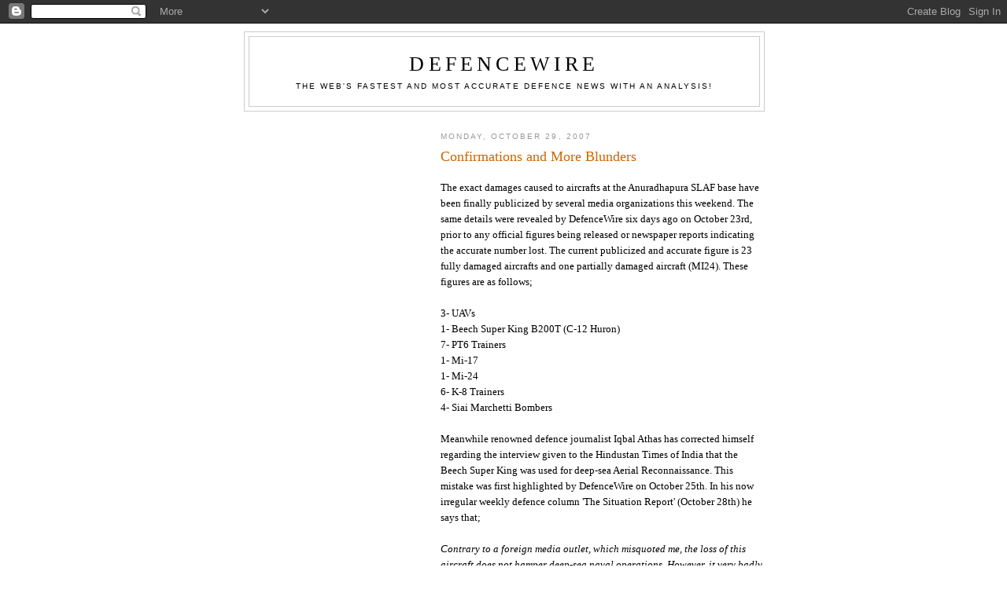

--- FILE ---
content_type: text/html; charset=UTF-8
request_url: https://defencewire.blogspot.com/2007/10/confirmations-and-more-blunders.html?showComment=1193731500000
body_size: 15242
content:
<!DOCTYPE html>
<html dir='ltr' xmlns='http://www.w3.org/1999/xhtml' xmlns:b='http://www.google.com/2005/gml/b' xmlns:data='http://www.google.com/2005/gml/data' xmlns:expr='http://www.google.com/2005/gml/expr'>
<head>
<link href='https://www.blogger.com/static/v1/widgets/55013136-widget_css_bundle.css' rel='stylesheet' type='text/css'/>
<META content='DefenceWire' name='author'>
<META content=' 2008 DefenceWire.' name='copyright'>
<META content='News, Sri Lanka, Srilanka, Sri Lanka News, Srilanka Defence, Defence, Defence News,  Srilanka Defence News, Lanka News, Sri Lanka Army, SriLanka Army,  Sri Lanka Navy, SriLanka Navy, Sri Lanka Airforce, SriLanka Airforce, LTTE, Tamil Tiger ' name='keywords'>
<META content='2008-11-21 T08:49:37+00:00' name='date'></META></META></META></META>
<meta content='text/html; charset=UTF-8' http-equiv='Content-Type'/>
<meta content='blogger' name='generator'/>
<link href='https://defencewire.blogspot.com/favicon.ico' rel='icon' type='image/x-icon'/>
<link href='http://defencewire.blogspot.com/2007/10/confirmations-and-more-blunders.html' rel='canonical'/>
<link rel="alternate" type="application/atom+xml" title="DefenceWire - Atom" href="https://defencewire.blogspot.com/feeds/posts/default" />
<link rel="alternate" type="application/rss+xml" title="DefenceWire - RSS" href="https://defencewire.blogspot.com/feeds/posts/default?alt=rss" />
<link rel="service.post" type="application/atom+xml" title="DefenceWire - Atom" href="https://www.blogger.com/feeds/5899907675904775235/posts/default" />

<link rel="alternate" type="application/atom+xml" title="DefenceWire - Atom" href="https://defencewire.blogspot.com/feeds/2346741428207451877/comments/default" />
<!--Can't find substitution for tag [blog.ieCssRetrofitLinks]-->
<meta content='http://defencewire.blogspot.com/2007/10/confirmations-and-more-blunders.html' property='og:url'/>
<meta content='Confirmations and More Blunders' property='og:title'/>
<meta content='The exact damages caused to aircrafts at the Anuradhapura SLAF base have been finally publicized by several media organizations this weekend...' property='og:description'/>
<title> :: Unbiased Defence NEWS :: Sri Lanka :: DefenceWire: Confirmations and More Blunders :: </title>
<style id='page-skin-1' type='text/css'><!--
/*
-----------------------------------------------
Blogger Template Style
Name:     Minima Lefty
Date:     14 Jul 2006
----------------------------------------------- */
/* Use this with templates/template-twocol.html */
body {
background:#ffffff;
margin:0;
color:#000000;
font:x-small Georgia Serif;
font-size/* */:/**/small;
font-size: /**/small;
text-align: center;
}
a:link {
color:#5588aa;
text-decoration:none;
}
a:visited {
color:#cc0000;
text-decoration:none;
}
a:hover {
color:#cc6600;
text-decoration:underline;
}
a img {
border-width:0;
}
/* Header
-----------------------------------------------
*/
#header-wrapper {
width:660px;
margin:0 auto 10px;
border:1px solid #cccccc;
}
#header-inner {
background-position: center;
margin-left: auto;
margin-right: auto;
}
#header {
margin: 5px;
border: 1px solid #cccccc;
text-align: center;
color:#000000;
}
#header h1 {
margin:5px 5px 0;
padding:15px 20px .25em;
line-height:1.2em;
text-transform:uppercase;
letter-spacing:.2em;
font: normal normal 200% Georgia, Serif;
}
#header a {
color:#000000;
text-decoration:none;
}
#header a:hover {
color:#000000;
}
#header .description {
margin:0 5px 5px;
padding:0 20px 15px;
max-width:700px;
text-transform:uppercase;
letter-spacing:.2em;
line-height: 1.4em;
font: normal normal 78% 'Trebuchet MS', Trebuchet, Arial, Verdana, Sans-serif;
color: #000000;
}
#header img {
margin-left: auto;
margin-right: auto;
}
/* Outer-Wrapper
----------------------------------------------- */
#outer-wrapper {
width: 660px;
margin:0 auto;
padding:10px;
text-align:left;
font: normal normal 100% Georgia, Serif;
}
#main-wrapper {
width: 410px;
float: right;
word-wrap: break-word; /* fix for long text breaking sidebar float in IE */
overflow: hidden;     /* fix for long non-text content breaking IE sidebar float */
}
#sidebar-wrapper {
width: 220px;
float: left;
word-wrap: break-word; /* fix for long text breaking sidebar float in IE */
overflow: hidden;     /* fix for long non-text content breaking IE sidebar float */
}
/* Headings
----------------------------------------------- */
h2 {
margin:1.5em 0 .75em;
font:normal normal 78% 'Trebuchet MS',Trebuchet,Arial,Verdana,Sans-serif;
line-height: 1.4em;
text-transform:uppercase;
letter-spacing:.2em;
color:#999999;
}
/* Posts
-----------------------------------------------
*/
h2.date-header {
margin:1.5em 0 .5em;
}
.post {
margin:.5em 0 1.5em;
border-bottom:1px dotted #cccccc;
padding-bottom:1.5em;
}
.post h3 {
margin:.25em 0 0;
padding:0 0 4px;
font-size:140%;
font-weight:normal;
line-height:1.4em;
color:#cc6600;
}
.post h3 a, .post h3 a:visited, .post h3 strong {
display:block;
text-decoration:none;
color:#cc6600;
font-weight:normal;
}
.post h3 strong, .post h3 a:hover {
color:#000000;
}
.post-body {
margin:0 0 .75em;
line-height:1.6em;
}
.post-body blockquote {
line-height:1.3em;
}
.post-footer {
margin: .75em 0;
color:#999999;
text-transform:uppercase;
letter-spacing:.1em;
font: normal normal 78% 'Trebuchet MS', Trebuchet, Arial, Verdana, Sans-serif;
line-height: 1.4em;
}
.comment-link {
margin-left:.6em;
}
.post img, table.tr-caption-container {
padding:4px;
border:1px solid #cccccc;
}
.tr-caption-container img {
border: none;
padding: 0;
}
.post blockquote {
margin:1em 20px;
}
.post blockquote p {
margin:.75em 0;
}
/* Comments
----------------------------------------------- */
#comments h4 {
margin:1em 0;
font-weight: bold;
line-height: 1.4em;
text-transform:uppercase;
letter-spacing:.2em;
color: #999999;
}
#comments-block {
margin:1em 0 1.5em;
line-height:1.6em;
}
#comments-block .comment-author {
margin:.5em 0;
}
#comments-block .comment-body {
margin:.25em 0 0;
}
#comments-block .comment-footer {
margin:-.25em 0 2em;
line-height: 1.4em;
text-transform:uppercase;
letter-spacing:.1em;
}
#comments-block .comment-body p {
margin:0 0 .75em;
}
.deleted-comment {
font-style:italic;
color:gray;
}
.feed-links {
clear: both;
line-height: 2.5em;
}
#blog-pager-newer-link {
float: left;
}
#blog-pager-older-link {
float: right;
}
#blog-pager {
text-align: center;
}
/* Sidebar Content
----------------------------------------------- */
.sidebar {
color: #666666;
line-height: 1.5em;
}
.sidebar ul {
list-style:none;
margin:0 0 0;
padding:0 0 0;
}
.sidebar li {
margin:0;
padding-top:0;
padding-right:0;
padding-bottom:.25em;
padding-left:15px;
text-indent:-15px;
line-height:1.5em;
}
.sidebar .widget, .main .widget {
border-bottom:1px dotted #cccccc;
margin:0 0 1.5em;
padding:0 0 1.5em;
}
.main .Blog {
border-bottom-width: 0;
}
/* Profile
----------------------------------------------- */
.profile-img {
float: left;
margin-top: 0;
margin-right: 5px;
margin-bottom: 5px;
margin-left: 0;
padding: 4px;
border: 1px solid #cccccc;
}
.profile-data {
margin:0;
text-transform:uppercase;
letter-spacing:.1em;
font: normal normal 78% 'Trebuchet MS', Trebuchet, Arial, Verdana, Sans-serif;
color: #999999;
font-weight: bold;
line-height: 1.6em;
}
.profile-datablock {
margin:.5em 0 .5em;
}
.profile-textblock {
margin: 0.5em 0;
line-height: 1.6em;
}
.profile-link {
font: normal normal 78% 'Trebuchet MS', Trebuchet, Arial, Verdana, Sans-serif;
text-transform: uppercase;
letter-spacing: .1em;
}
/* Footer
----------------------------------------------- */
#footer {
width:660px;
clear:both;
margin:0 auto;
padding-top:15px;
line-height: 1.6em;
text-transform:uppercase;
letter-spacing:.1em;
text-align: center;
}

--></style>
<link href='https://www.blogger.com/dyn-css/authorization.css?targetBlogID=5899907675904775235&amp;zx=f984ad1a-b59d-48d2-875a-838a42cc3dcc' media='none' onload='if(media!=&#39;all&#39;)media=&#39;all&#39;' rel='stylesheet'/><noscript><link href='https://www.blogger.com/dyn-css/authorization.css?targetBlogID=5899907675904775235&amp;zx=f984ad1a-b59d-48d2-875a-838a42cc3dcc' rel='stylesheet'/></noscript>
<meta name='google-adsense-platform-account' content='ca-host-pub-1556223355139109'/>
<meta name='google-adsense-platform-domain' content='blogspot.com'/>

<!-- data-ad-client=ca-pub-2766354038764216 -->

</head>
<body>
<div class='navbar section' id='navbar'><div class='widget Navbar' data-version='1' id='Navbar1'><script type="text/javascript">
    function setAttributeOnload(object, attribute, val) {
      if(window.addEventListener) {
        window.addEventListener('load',
          function(){ object[attribute] = val; }, false);
      } else {
        window.attachEvent('onload', function(){ object[attribute] = val; });
      }
    }
  </script>
<div id="navbar-iframe-container"></div>
<script type="text/javascript" src="https://apis.google.com/js/platform.js"></script>
<script type="text/javascript">
      gapi.load("gapi.iframes:gapi.iframes.style.bubble", function() {
        if (gapi.iframes && gapi.iframes.getContext) {
          gapi.iframes.getContext().openChild({
              url: 'https://www.blogger.com/navbar/5899907675904775235?po\x3d2346741428207451877\x26origin\x3dhttps://defencewire.blogspot.com',
              where: document.getElementById("navbar-iframe-container"),
              id: "navbar-iframe"
          });
        }
      });
    </script><script type="text/javascript">
(function() {
var script = document.createElement('script');
script.type = 'text/javascript';
script.src = '//pagead2.googlesyndication.com/pagead/js/google_top_exp.js';
var head = document.getElementsByTagName('head')[0];
if (head) {
head.appendChild(script);
}})();
</script>
</div></div>
<div id='outer-wrapper'><div id='wrap2'>
<!-- skip links for text browsers -->
<span id='skiplinks' style='display:none;'>
<a href='#main'>skip to main </a> |
      <a href='#sidebar'>skip to sidebar</a>
</span>
<div id='header-wrapper'>
<div class='header section' id='header'><div class='widget Header' data-version='1' id='Header1'>
<div id='header-inner'>
<div class='titlewrapper'>
<h1 class='title'>
<a href='https://defencewire.blogspot.com/'>
DefenceWire
</a>
</h1>
</div>
<div class='descriptionwrapper'>
<p class='description'><span>The Web's Fastest And Most Accurate Defence News With An Analysis!</span></p>
</div>
</div>
</div></div>
</div>
<div id='content-wrapper'>
<div id='crosscol-wrapper' style='text-align:center'>
<div class='crosscol no-items section' id='crosscol'></div>
</div>
<div id='main-wrapper'>
<div class='main section' id='main'><div class='widget Blog' data-version='1' id='Blog1'>
<div class='blog-posts hfeed'>

          <div class="date-outer">
        
<h2 class='date-header'><span>Monday, October 29, 2007</span></h2>

          <div class="date-posts">
        
<div class='post-outer'>
<div class='post hentry'>
<a name='2346741428207451877'></a>
<h3 class='post-title entry-title'>
<a href='https://defencewire.blogspot.com/2007/10/confirmations-and-more-blunders.html'>Confirmations and More Blunders</a>
</h3>
<div class='post-header-line-1'></div>
<div class='post-body entry-content'>
<p>The exact damages caused to aircrafts at the Anuradhapura SLAF base have been finally publicized by several media organizations this weekend. The same details were revealed by DefenceWire six days ago on October 23rd, prior to any official figures being released or newspaper reports indicating the accurate number lost. The current publicized and accurate figure is 23 fully damaged aircrafts and one partially damaged aircraft (MI24). These figures are as follows;<br /><br />3- UAVs<br />1- Beech Super King B200T (C-12 Huron)<br />7- PT6 Trainers<br />1- Mi-17<br />1- Mi-24<br />6- K-8 Trainers<br />4- Siai Marchetti Bombers<br /><br />Meanwhile renowned defence journalist Iqbal Athas has corrected himself regarding the interview given to the Hindustan Times of India that the Beech Super King was used for deep-sea Aerial Reconnaissance. This mistake was first highlighted by DefenceWire on October 25th. In his now irregular weekly defence column 'The Situation Report' (October 28th) he says that;<br /><br /><em>Contrary to a foreign media outlet, which misquoted me, the loss of this aircraft does not hamper deep-sea naval operations. However, it very badly hampers aerial surveillance activity over deep seas. Inputs from such surveillance helped in naval operations in a very large measure.<br /><br /></em>DefenceWire believes Athas has made another blunder when he said the Beechcraft has helped naval operations 'in a very large measure' since the last time the aircraft assisted the Navy was last September off Kalmunai when it captured the images of a fast-moving cargo boat, which was later destroyed.</p>
<div style='clear: both;'></div>
</div>
<div class='post-footer'>
<p class='post-footer-line post-footer-line-1'><span class='post-author vcard'>
Posted by
<span class='fn'>Defencewire</span>
</span>
<span class='post-timestamp'>
at
<a class='timestamp-link' href='https://defencewire.blogspot.com/2007/10/confirmations-and-more-blunders.html' rel='bookmark' title='permanent link'><abbr class='published' title='2007-10-29T06:53:00+05:30'>6:53&#8239;AM</abbr></a>
</span>
<span class='post-comment-link'>
</span>
<span class='post-icons'>
<span class='item-action'>
<a href='https://www.blogger.com/email-post/5899907675904775235/2346741428207451877' title='Email Post'>
<span class='email-post-icon'>&#160;</span>
</a>
</span>
<span class='item-control blog-admin pid-1598853849'>
<a href='https://www.blogger.com/post-edit.g?blogID=5899907675904775235&postID=2346741428207451877&from=pencil' title='Edit Post'>
<img alt='' class='icon-action' height='18' src='https://resources.blogblog.com/img/icon18_edit_allbkg.gif' width='18'/>
</a>
</span>
</span>
</p>
<p class='post-footer-line post-footer-line-2'><span class='post-labels'>
</span>
</p>
<p class='post-footer-line post-footer-line-3'></p>
</div>
</div>
<div class='comments' id='comments'>
<a name='comments'></a>
<h4>19 comments:</h4>
<div id='Blog1_comments-block-wrapper'>
<dl class='avatar-comment-indent' id='comments-block'>
<dt class='comment-author ' id='c6516564071831198106'>
<a name='c6516564071831198106'></a>
<div class="avatar-image-container avatar-stock"><span dir="ltr"><a href="https://www.blogger.com/profile/13887428528500885295" target="" rel="nofollow" onclick="" class="avatar-hovercard" id="av-6516564071831198106-13887428528500885295"><img src="//www.blogger.com/img/blogger_logo_round_35.png" width="35" height="35" alt="" title="jiffy">

</a></span></div>
<a href='https://www.blogger.com/profile/13887428528500885295' rel='nofollow'>jiffy</a>
said...
</dt>
<dd class='comment-body' id='Blog1_cmt-6516564071831198106'>
<p>
DW and other informed comrades,<BR/><BR/>regarding athas's report one thing i could not make heads or tails of is whether the bell 212 arrived on the scene ahead of the two zlin aircraft or afterwards. going by his timeline it would appear the former is true. something else athas neglects to elucidate here is whether the shoot down orders from colombo HQ to AAFB came on the back of info relayed by ground radar operators at vavuniya. is it the case (and i'm guessing again) that these radar units picked up the zlins AFTER the Bell was already in the air? and it still doesn't explain why this was communicated without ALSO letting personnel at AAFB know that a Bell 212 was on its way..<BR/><BR/>sorry if that's out of topic comrades, but reading the article left me with more questions than answers.
</p>
</dd>
<dd class='comment-footer'>
<span class='comment-timestamp'>
<a href='https://defencewire.blogspot.com/2007/10/confirmations-and-more-blunders.html?showComment=1193624760000#c6516564071831198106' title='comment permalink'>
October 29, 2007 at 7:56&#8239;AM
</a>
<span class='item-control blog-admin pid-958477346'>
<a class='comment-delete' href='https://www.blogger.com/comment/delete/5899907675904775235/6516564071831198106' title='Delete Comment'>
<img src='https://resources.blogblog.com/img/icon_delete13.gif'/>
</a>
</span>
</span>
</dd>
<dt class='comment-author ' id='c7340104283545482233'>
<a name='c7340104283545482233'></a>
<div class="avatar-image-container avatar-stock"><span dir="ltr"><a href="https://www.blogger.com/profile/08261194742195143923" target="" rel="nofollow" onclick="" class="avatar-hovercard" id="av-7340104283545482233-08261194742195143923"><img src="//www.blogger.com/img/blogger_logo_round_35.png" width="35" height="35" alt="" title="Lankapura">

</a></span></div>
<a href='https://www.blogger.com/profile/08261194742195143923' rel='nofollow'>Lankapura</a>
said...
</dt>
<dd class='comment-body' id='Blog1_cmt-7340104283545482233'>
<p>
I am confused now.. the figures given here are different - only 8 aircraft fully unrecoverable:<BR/>http://defence.lk/new.asp?fname=20071028_01<BR/><BR/>It specifically says the UAVs are recoverable.
</p>
</dd>
<dd class='comment-footer'>
<span class='comment-timestamp'>
<a href='https://defencewire.blogspot.com/2007/10/confirmations-and-more-blunders.html?showComment=1193631720000#c7340104283545482233' title='comment permalink'>
October 29, 2007 at 9:52&#8239;AM
</a>
<span class='item-control blog-admin pid-1972026780'>
<a class='comment-delete' href='https://www.blogger.com/comment/delete/5899907675904775235/7340104283545482233' title='Delete Comment'>
<img src='https://resources.blogblog.com/img/icon_delete13.gif'/>
</a>
</span>
</span>
</dd>
<dt class='comment-author ' id='c6853189339966933920'>
<a name='c6853189339966933920'></a>
<div class="avatar-image-container vcard"><span dir="ltr"><a href="https://www.blogger.com/profile/16607233043045287352" target="" rel="nofollow" onclick="" class="avatar-hovercard" id="av-6853189339966933920-16607233043045287352"><img src="https://resources.blogblog.com/img/blank.gif" width="35" height="35" class="delayLoad" style="display: none;" longdesc="" alt="" title="Illegal.existence">

<noscript><img src="" width="35" height="35" class="photo" alt=""></noscript></a></span></div>
<a href='https://www.blogger.com/profile/16607233043045287352' rel='nofollow'>Illegal.existence</a>
said...
</dt>
<dd class='comment-body' id='Blog1_cmt-6853189339966933920'>
<p>
lankapura, the above figures are from Athas's situation report. He distinguishes between the "damaged" and "destroyed" aircraft as<BR/><BR/><B>Destroyed</B><BR/><BR/>*Two Blue Horizon UAVs.<BR/>*One Mi-17<BR/>*Four PT-6s<BR/>*One Beechcraft<BR/>*One K-8<BR/>*One Mil Mi-24<BR/><BR/><B>Damaged</B><BR/><BR/>*One UAV<BR/>*Three PT-6s<BR/>*Five K-8s<BR/>*Four Siais<BR/>*One Mil Mi-24<BR/><BR/>Interestingly, neither he, nor defensewire mentions the Bell 206 trainer which the MoD admits was destroyed. So which is the correct report?
</p>
</dd>
<dd class='comment-footer'>
<span class='comment-timestamp'>
<a href='https://defencewire.blogspot.com/2007/10/confirmations-and-more-blunders.html?showComment=1193634960000#c6853189339966933920' title='comment permalink'>
October 29, 2007 at 10:46&#8239;AM
</a>
<span class='item-control blog-admin pid-1748646136'>
<a class='comment-delete' href='https://www.blogger.com/comment/delete/5899907675904775235/6853189339966933920' title='Delete Comment'>
<img src='https://resources.blogblog.com/img/icon_delete13.gif'/>
</a>
</span>
</span>
</dd>
<dt class='comment-author ' id='c7071982412073424264'>
<a name='c7071982412073424264'></a>
<div class="avatar-image-container vcard"><span dir="ltr"><a href="https://www.blogger.com/profile/16607233043045287352" target="" rel="nofollow" onclick="" class="avatar-hovercard" id="av-7071982412073424264-16607233043045287352"><img src="https://resources.blogblog.com/img/blank.gif" width="35" height="35" class="delayLoad" style="display: none;" longdesc="" alt="" title="Illegal.existence">

<noscript><img src="" width="35" height="35" class="photo" alt=""></noscript></a></span></div>
<a href='https://www.blogger.com/profile/16607233043045287352' rel='nofollow'>Illegal.existence</a>
said...
</dt>
<dd class='comment-body' id='Blog1_cmt-7071982412073424264'>
<p>
jiffy, athas also says the attack was  worse than Katunayake. So, so very moronic. I wouldn't really trust that guy's reporting too much.
</p>
</dd>
<dd class='comment-footer'>
<span class='comment-timestamp'>
<a href='https://defencewire.blogspot.com/2007/10/confirmations-and-more-blunders.html?showComment=1193635680000#c7071982412073424264' title='comment permalink'>
October 29, 2007 at 10:58&#8239;AM
</a>
<span class='item-control blog-admin pid-1748646136'>
<a class='comment-delete' href='https://www.blogger.com/comment/delete/5899907675904775235/7071982412073424264' title='Delete Comment'>
<img src='https://resources.blogblog.com/img/icon_delete13.gif'/>
</a>
</span>
</span>
</dd>
<dt class='comment-author ' id='c3779280391945496599'>
<a name='c3779280391945496599'></a>
<div class="avatar-image-container avatar-stock"><span dir="ltr"><a href="https://www.blogger.com/profile/13887428528500885295" target="" rel="nofollow" onclick="" class="avatar-hovercard" id="av-3779280391945496599-13887428528500885295"><img src="//www.blogger.com/img/blogger_logo_round_35.png" width="35" height="35" alt="" title="jiffy">

</a></span></div>
<a href='https://www.blogger.com/profile/13887428528500885295' rel='nofollow'>jiffy</a>
said...
</dt>
<dd class='comment-body' id='Blog1_cmt-3779280391945496599'>
<p>
yeah illegal, im sure he's not certain either. it would be nice though to get some 'straight info' about this blue on blue incident. i guess there's sensitivities surrounding that..
</p>
</dd>
<dd class='comment-footer'>
<span class='comment-timestamp'>
<a href='https://defencewire.blogspot.com/2007/10/confirmations-and-more-blunders.html?showComment=1193648280000#c3779280391945496599' title='comment permalink'>
October 29, 2007 at 2:28&#8239;PM
</a>
<span class='item-control blog-admin pid-958477346'>
<a class='comment-delete' href='https://www.blogger.com/comment/delete/5899907675904775235/3779280391945496599' title='Delete Comment'>
<img src='https://resources.blogblog.com/img/icon_delete13.gif'/>
</a>
</span>
</span>
</dd>
<dt class='comment-author ' id='c8107211013346216569'>
<a name='c8107211013346216569'></a>
<div class="avatar-image-container avatar-stock"><span dir="ltr"><a href="https://www.blogger.com/profile/13887428528500885295" target="" rel="nofollow" onclick="" class="avatar-hovercard" id="av-8107211013346216569-13887428528500885295"><img src="//www.blogger.com/img/blogger_logo_round_35.png" width="35" height="35" alt="" title="jiffy">

</a></span></div>
<a href='https://www.blogger.com/profile/13887428528500885295' rel='nofollow'>jiffy</a>
said...
</dt>
<dd class='comment-body' id='Blog1_cmt-8107211013346216569'>
<p>
illegal: i presume he's saying katunayake was worse because of the total cost of lost aircraft? but how is that possible?? im curious why he said that too.
</p>
</dd>
<dd class='comment-footer'>
<span class='comment-timestamp'>
<a href='https://defencewire.blogspot.com/2007/10/confirmations-and-more-blunders.html?showComment=1193648400000#c8107211013346216569' title='comment permalink'>
October 29, 2007 at 2:30&#8239;PM
</a>
<span class='item-control blog-admin pid-958477346'>
<a class='comment-delete' href='https://www.blogger.com/comment/delete/5899907675904775235/8107211013346216569' title='Delete Comment'>
<img src='https://resources.blogblog.com/img/icon_delete13.gif'/>
</a>
</span>
</span>
</dd>
<dt class='comment-author ' id='c9194096021410920471'>
<a name='c9194096021410920471'></a>
<div class="avatar-image-container avatar-stock"><span dir="ltr"><a href="https://www.blogger.com/profile/09894590544311665214" target="" rel="nofollow" onclick="" class="avatar-hovercard" id="av-9194096021410920471-09894590544311665214"><img src="//www.blogger.com/img/blogger_logo_round_35.png" width="35" height="35" alt="" title="Jambudipa">

</a></span></div>
<a href='https://www.blogger.com/profile/09894590544311665214' rel='nofollow'>Jambudipa</a>
said...
</dt>
<dd class='comment-body' id='Blog1_cmt-9194096021410920471'>
<p>
LTTE were inside the camp for nearly 6 hours armed to the teeth. All aircraft were either sitting next to the runway or inside soft skinned hangars. There is no point living in denial but accept most aircraft may have been put out of action. <BR/><BR/>Mr. Rambukwella in a recent interview claimed 6 insiders are being interrogated for assisting and providing info to LTTE. This is the sad truth. As a country we are soft on the corrupt criminals. The LTTE cannot be beaten with this sort of laid back liberal culture. Its well known how inside help was given to LTTE when EP and Mullativu  bases were overrun. More recent examples I can think of;<BR/><BR/>- Assassination attempt on the army commander based on inside help.<BR/>- A captain at Trinco base giving the wrong co-ords for MBRL launchers. <BR/>- The Artillery barrage just as the Army Commander was about to land at Jaffna. <BR/>- The new head of Mechanical Armour Division based in Jaffna receiving injuries from artillery fire directed from inside information. <BR/><BR/>Only this week the BIA Aviation Deputy Chief was caught receiving a bribe. Another massive vehicle duty scam reported from the Colombo port. If security of economically most important ports can be breeched for few hundred sterling pounds, imagine what LTTE can do if they spend a few thousands. They are on record trying to bribe several UNP members for $100,000 each and US undercover FBI Agents $1 Million.<BR/><BR/>There is really nothing to lose by giving harsher punishments than already given to criminals.
</p>
</dd>
<dd class='comment-footer'>
<span class='comment-timestamp'>
<a href='https://defencewire.blogspot.com/2007/10/confirmations-and-more-blunders.html?showComment=1193649840000#c9194096021410920471' title='comment permalink'>
October 29, 2007 at 2:54&#8239;PM
</a>
<span class='item-control blog-admin pid-1673250981'>
<a class='comment-delete' href='https://www.blogger.com/comment/delete/5899907675904775235/9194096021410920471' title='Delete Comment'>
<img src='https://resources.blogblog.com/img/icon_delete13.gif'/>
</a>
</span>
</span>
</dd>
<dt class='comment-author ' id='c5149492029424182147'>
<a name='c5149492029424182147'></a>
<div class="avatar-image-container avatar-stock"><span dir="ltr"><a href="https://www.blogger.com/profile/06309066826237611657" target="" rel="nofollow" onclick="" class="avatar-hovercard" id="av-5149492029424182147-06309066826237611657"><img src="//www.blogger.com/img/blogger_logo_round_35.png" width="35" height="35" alt="" title="Renegade!">

</a></span></div>
<a href='https://www.blogger.com/profile/06309066826237611657' rel='nofollow'>Renegade!</a>
said...
</dt>
<dd class='comment-body' id='Blog1_cmt-5149492029424182147'>
<p>
Are we confused or what?defencewire/guys can u please shed some light on the actual losses?apparently the government doesn't feel like including the UAV's in the 'loss' list..<BR/><BR/>Another interesting fact is,in an earlier thread,goldeneagle,i believe said in response to my request on whether we have received the Blue horizon-2 UAV's from israel.now illegal.existence confirms that we have indeed lost 2 Blue horizon UAV's(iqbal athas's sitrep also confirms this fact)<BR/>Moreover.d.b.s jeyaraj has indicated in THE NATION paper that we operate RQ-2 Pioneer UAV'S as well..can this be confirmed?<BR/><BR/>So,basically what this means(if i'm correct,is that we WERE operating the following make/model of israeli-built UAV'S?<BR/>>IAI SCOUT/SUPER SCOUT<BR/>>IAI SEARCHER/SEARCHER-2<BR/>>IAI BLUE HORIZON/BLUE HORIZON-2<BR/>>IAI RQ-2 PIONEER<BR/><BR/>Hopefully,some light could be shed on this..By the way,how much would a US-bult PREDATOR uav cost us,& will the US sell them to us?
</p>
</dd>
<dd class='comment-footer'>
<span class='comment-timestamp'>
<a href='https://defencewire.blogspot.com/2007/10/confirmations-and-more-blunders.html?showComment=1193653860000#c5149492029424182147' title='comment permalink'>
October 29, 2007 at 4:01&#8239;PM
</a>
<span class='item-control blog-admin pid-1322545474'>
<a class='comment-delete' href='https://www.blogger.com/comment/delete/5899907675904775235/5149492029424182147' title='Delete Comment'>
<img src='https://resources.blogblog.com/img/icon_delete13.gif'/>
</a>
</span>
</span>
</dd>
<dt class='comment-author ' id='c214233111744363063'>
<a name='c214233111744363063'></a>
<div class="avatar-image-container avatar-stock"><span dir="ltr"><a href="https://www.blogger.com/profile/07225991509353724974" target="" rel="nofollow" onclick="" class="avatar-hovercard" id="av-214233111744363063-07225991509353724974"><img src="//www.blogger.com/img/blogger_logo_round_35.png" width="35" height="35" alt="" title="tangara">

</a></span></div>
<a href='https://www.blogger.com/profile/07225991509353724974' rel='nofollow'>tangara</a>
said...
</dt>
<dd class='comment-body' id='Blog1_cmt-214233111744363063'>
<p>
My guess, <BR/><BR/><B><BR/>LTTE is working around the clock to knock out the SLN vessels...<BR/><BR/>Unlike us , LTTE not wait for the most opportune moment...<BR/><BR/>They now see a  window of oppurtunity to take on the SLN..<BR/><BR/>Another commando raid may be around the corner...This time it is going to be the SLN...<BR/><BR/>Once they knocked off our SLAF  and SLN  assests..It will be a walk over for their black tigers on our FDL's..<BR/><BR/>Please be ready...</B>
</p>
</dd>
<dd class='comment-footer'>
<span class='comment-timestamp'>
<a href='https://defencewire.blogspot.com/2007/10/confirmations-and-more-blunders.html?showComment=1193658780000#c214233111744363063' title='comment permalink'>
October 29, 2007 at 5:23&#8239;PM
</a>
<span class='item-control blog-admin pid-521453150'>
<a class='comment-delete' href='https://www.blogger.com/comment/delete/5899907675904775235/214233111744363063' title='Delete Comment'>
<img src='https://resources.blogblog.com/img/icon_delete13.gif'/>
</a>
</span>
</span>
</dd>
<dt class='comment-author ' id='c5457888760939218877'>
<a name='c5457888760939218877'></a>
<div class="avatar-image-container avatar-stock"><span dir="ltr"><a href="https://www.blogger.com/profile/16777902112139093143" target="" rel="nofollow" onclick="" class="avatar-hovercard" id="av-5457888760939218877-16777902112139093143"><img src="//www.blogger.com/img/blogger_logo_round_35.png" width="35" height="35" alt="" title="Unknown">

</a></span></div>
<a href='https://www.blogger.com/profile/16777902112139093143' rel='nofollow'>Unknown</a>
said...
</dt>
<dd class='comment-body' id='Blog1_cmt-5457888760939218877'>
<p>
DefenceWire, <BR/><BR/>Sorry if this is out of the topic, I posted on the Chinese weapons story tread but there was not reply. <BR/><BR/>About the NVGs used by the tigers at Apur.  Any news on them?  Have tried to trace them to a manufacture or sales lot? <BR/><BR/>With regard to the Aircrafts lost,<BR/>Was the destroyed Mi-24 one the upgraded (night attack) helicopters? <BR/><BR/>And were the (if we had them) Blue Horizon UAVs destroyed? <BR/><BR/>With regard to our AD capability, I read that the 40mm bofors L/60 Jammed its ammo feeding clip!! We really should have better training for the Air Forces Ground units (Regimental & Leadership) and our boys (all three forces and cops) have shown poor AA fire discipline. <BR/><BR/>And the targeting radar for the gun didn&#8217;t work(the same artical said). <BR/>This is why I believe that radar alone cannot be tasked to lay the AA guns, we must have IR/Thermal day/night sights to work with.     <BR/><BR/>We need to equip our birds with IFF systems and teach (& equip) ground units, especially AA crews on IFF and have a well coordinated AD network.
</p>
</dd>
<dd class='comment-footer'>
<span class='comment-timestamp'>
<a href='https://defencewire.blogspot.com/2007/10/confirmations-and-more-blunders.html?showComment=1193658960000#c5457888760939218877' title='comment permalink'>
October 29, 2007 at 5:26&#8239;PM
</a>
<span class='item-control blog-admin pid-1485760092'>
<a class='comment-delete' href='https://www.blogger.com/comment/delete/5899907675904775235/5457888760939218877' title='Delete Comment'>
<img src='https://resources.blogblog.com/img/icon_delete13.gif'/>
</a>
</span>
</span>
</dd>
<dt class='comment-author blog-author' id='c4566600045634394007'>
<a name='c4566600045634394007'></a>
<div class="avatar-image-container avatar-stock"><span dir="ltr"><a href="https://www.blogger.com/profile/06358848115700373983" target="" rel="nofollow" onclick="" class="avatar-hovercard" id="av-4566600045634394007-06358848115700373983"><img src="//www.blogger.com/img/blogger_logo_round_35.png" width="35" height="35" alt="" title="Defencewire">

</a></span></div>
<a href='https://www.blogger.com/profile/06358848115700373983' rel='nofollow'>Defencewire</a>
said...
</dt>
<dd class='comment-body' id='Blog1_cmt-4566600045634394007'>
<p>
nemesis,<BR/>We suspect they have acquired a cheap pilot night vision system, maybe also of Chinese make. we are not aware of a bofos jamming incident. The planes made one bombing run after LTTE secured area with hangars. They escaped all forms of resistance because of this. One gravity bomb they dropped killed a herd of buffaloes.<BR/>lankapura,<BR/>I don't know what the confusion is. Perhaps you should believe every word defence.lk says.<BR/>illegal existence.<BR/>We don't have any information of a Bell 206 pilot trainer being destroyed.<BR/>rifard,<BR/>we got the blue horizon UAVs to test before purchase. They were brand new. Others in service included RQ-2 Pioneers.
</p>
</dd>
<dd class='comment-footer'>
<span class='comment-timestamp'>
<a href='https://defencewire.blogspot.com/2007/10/confirmations-and-more-blunders.html?showComment=1193667660000#c4566600045634394007' title='comment permalink'>
October 29, 2007 at 7:51&#8239;PM
</a>
<span class='item-control blog-admin pid-1598853849'>
<a class='comment-delete' href='https://www.blogger.com/comment/delete/5899907675904775235/4566600045634394007' title='Delete Comment'>
<img src='https://resources.blogblog.com/img/icon_delete13.gif'/>
</a>
</span>
</span>
</dd>
<dt class='comment-author ' id='c4576004664701209583'>
<a name='c4576004664701209583'></a>
<div class="avatar-image-container avatar-stock"><span dir="ltr"><a href="https://www.blogger.com/profile/06309066826237611657" target="" rel="nofollow" onclick="" class="avatar-hovercard" id="av-4576004664701209583-06309066826237611657"><img src="//www.blogger.com/img/blogger_logo_round_35.png" width="35" height="35" alt="" title="Renegade!">

</a></span></div>
<a href='https://www.blogger.com/profile/06309066826237611657' rel='nofollow'>Renegade!</a>
said...
</dt>
<dd class='comment-body' id='Blog1_cmt-4576004664701209583'>
<p>
Thanks,defencewire.I understand you don't want to go into specifics like how many/type of UAV'S that were in our fleet..Do we have to pay for the 2 Blue horizon UAV's,even if the israeli's provided them on a no-obligation basis?
</p>
</dd>
<dd class='comment-footer'>
<span class='comment-timestamp'>
<a href='https://defencewire.blogspot.com/2007/10/confirmations-and-more-blunders.html?showComment=1193672460000#c4576004664701209583' title='comment permalink'>
October 29, 2007 at 9:11&#8239;PM
</a>
<span class='item-control blog-admin pid-1322545474'>
<a class='comment-delete' href='https://www.blogger.com/comment/delete/5899907675904775235/4576004664701209583' title='Delete Comment'>
<img src='https://resources.blogblog.com/img/icon_delete13.gif'/>
</a>
</span>
</span>
</dd>
<dt class='comment-author ' id='c4617957295629834391'>
<a name='c4617957295629834391'></a>
<div class="avatar-image-container avatar-stock"><span dir="ltr"><a href="https://www.blogger.com/profile/06309066826237611657" target="" rel="nofollow" onclick="" class="avatar-hovercard" id="av-4617957295629834391-06309066826237611657"><img src="//www.blogger.com/img/blogger_logo_round_35.png" width="35" height="35" alt="" title="Renegade!">

</a></span></div>
<a href='https://www.blogger.com/profile/06309066826237611657' rel='nofollow'>Renegade!</a>
said...
</dt>
<dd class='comment-body' id='Blog1_cmt-4617957295629834391'>
<p>
According to d.b.s jeyaraj of the NATION paper,there were two 40mm AAA & two 23mm AAA at the airbase,at the time of attack.Accordinfg to my understanding the 40mm gun is an antique BOFORS L/60 model provided by india & the 23mm gun is an israeli-built TCM-20AAA.plese correct me if i'm wrong..Guys,do we operate any ZSU-23-2/4's,BY THE WAY?
</p>
</dd>
<dd class='comment-footer'>
<span class='comment-timestamp'>
<a href='https://defencewire.blogspot.com/2007/10/confirmations-and-more-blunders.html?showComment=1193672820000#c4617957295629834391' title='comment permalink'>
October 29, 2007 at 9:17&#8239;PM
</a>
<span class='item-control blog-admin pid-1322545474'>
<a class='comment-delete' href='https://www.blogger.com/comment/delete/5899907675904775235/4617957295629834391' title='Delete Comment'>
<img src='https://resources.blogblog.com/img/icon_delete13.gif'/>
</a>
</span>
</span>
</dd>
<dt class='comment-author ' id='c7895343629694342338'>
<a name='c7895343629694342338'></a>
<div class="avatar-image-container avatar-stock"><span dir="ltr"><a href="https://www.blogger.com/profile/04005700239191795369" target="" rel="nofollow" onclick="" class="avatar-hovercard" id="av-7895343629694342338-04005700239191795369"><img src="//www.blogger.com/img/blogger_logo_round_35.png" width="35" height="35" alt="" title="onecountry">

</a></span></div>
<a href='https://www.blogger.com/profile/04005700239191795369' rel='nofollow'>onecountry</a>
said...
</dt>
<dd class='comment-body' id='Blog1_cmt-7895343629694342338'>
<p>
It looks like LTTE has maps of our bases including the minefields surround them. It is of utmost importance that SLA/SLAF/SLN relocate those mines to nullify old maps which are in LTTE hands.
</p>
</dd>
<dd class='comment-footer'>
<span class='comment-timestamp'>
<a href='https://defencewire.blogspot.com/2007/10/confirmations-and-more-blunders.html?showComment=1193674980000#c7895343629694342338' title='comment permalink'>
October 29, 2007 at 9:53&#8239;PM
</a>
<span class='item-control blog-admin pid-1633585296'>
<a class='comment-delete' href='https://www.blogger.com/comment/delete/5899907675904775235/7895343629694342338' title='Delete Comment'>
<img src='https://resources.blogblog.com/img/icon_delete13.gif'/>
</a>
</span>
</span>
</dd>
<dt class='comment-author ' id='c5070752734246872370'>
<a name='c5070752734246872370'></a>
<div class="avatar-image-container avatar-stock"><span dir="ltr"><a href="https://www.blogger.com/profile/16777902112139093143" target="" rel="nofollow" onclick="" class="avatar-hovercard" id="av-5070752734246872370-16777902112139093143"><img src="//www.blogger.com/img/blogger_logo_round_35.png" width="35" height="35" alt="" title="Unknown">

</a></span></div>
<a href='https://www.blogger.com/profile/16777902112139093143' rel='nofollow'>Unknown</a>
said...
</dt>
<dd class='comment-body' id='Blog1_cmt-5070752734246872370'>
<p>
Thanks defencewire,<BR/><BR/>Since the tiger bomb killed buffalos, the tigers can pain little cows on their fuselage ! to show their kills. Lol,<BR/><BR/>but the combined Air/SOF type attack is no Joke.   <BR/><BR/>rifard ,<BR/><BR/>The TAM-20 use 2x 20mm cannons,<BR/><BR/>I saw them on display at the Air Force 50th Anniversary.<BR/><BR/>I think the SLAF had ZU-23-2 AAA for some time now, It would be better if we could have an automated (non manual) operations system with a IR gunners sight for the ZU-23-2 (like the one Poland offers). They have also added two IglaS MANPADS to it making it a low cost yet potent system.<BR/><BR/>A Polish upgraded ZU-23-2 ;<BR/><BR/>http://pvo.guns.ru/images/expo/mspo2002/ZU-23-2_Missile_Poland_MSPO_01.JPG<BR/> <BR/>The ZU-23-4 is a fearsome SPAAG system; even the Israeli pilots hated them during their wars. It has 4x 23mm cannons and is radar guided. <BR/><BR/>They are still in use even in India (now been replaced by the Tunguska M1 SPAAG) Many countries have upgraded them and kept the Shilkas&#8217; in service. <BR/><BR/>Link: http://upload.wikimedia.org/wikipedia/en/f/f9/ZSU-23-4_Bia%C5%82a.jpg<BR/><BR/><BR/>As for the 40mm L/60, yes it&#8217;s old, but if used well by a well trained crew it can still be deadly. She can also be used in Ground attack role.<BR/>A large number of countries still use the ol faithful 40mm AAA. If we had the 3P ammo and FC upgrade for them they would work well. But 40mm we got are not the original British or Swedish made ones that we use, I think we use the Indian made ones
</p>
</dd>
<dd class='comment-footer'>
<span class='comment-timestamp'>
<a href='https://defencewire.blogspot.com/2007/10/confirmations-and-more-blunders.html?showComment=1193675700000#c5070752734246872370' title='comment permalink'>
October 29, 2007 at 10:05&#8239;PM
</a>
<span class='item-control blog-admin pid-1485760092'>
<a class='comment-delete' href='https://www.blogger.com/comment/delete/5899907675904775235/5070752734246872370' title='Delete Comment'>
<img src='https://resources.blogblog.com/img/icon_delete13.gif'/>
</a>
</span>
</span>
</dd>
<dt class='comment-author ' id='c256789921722658332'>
<a name='c256789921722658332'></a>
<div class="avatar-image-container avatar-stock"><span dir="ltr"><a href="https://www.blogger.com/profile/04767248674450054730" target="" rel="nofollow" onclick="" class="avatar-hovercard" id="av-256789921722658332-04767248674450054730"><img src="//www.blogger.com/img/blogger_logo_round_35.png" width="35" height="35" alt="" title="NOLTTE=Peace">

</a></span></div>
<a href='https://www.blogger.com/profile/04767248674450054730' rel='nofollow'>NOLTTE=Peace</a>
said...
</dt>
<dd class='comment-body' id='Blog1_cmt-256789921722658332'>
<p>
Can I make a small request here guys...<BR/><BR/>My request from everyone who publish here is not to reveal anything relating to SL defence forces that is not in the public domain.<BR/><BR/>This forum should not be a fishing ground for any kind of such information that would aid the enemy.<BR/><BR/>(mentioned the same in the Defencenet.lk forum too)
</p>
</dd>
<dd class='comment-footer'>
<span class='comment-timestamp'>
<a href='https://defencewire.blogspot.com/2007/10/confirmations-and-more-blunders.html?showComment=1193679360000#c256789921722658332' title='comment permalink'>
October 29, 2007 at 11:06&#8239;PM
</a>
<span class='item-control blog-admin pid-1920495922'>
<a class='comment-delete' href='https://www.blogger.com/comment/delete/5899907675904775235/256789921722658332' title='Delete Comment'>
<img src='https://resources.blogblog.com/img/icon_delete13.gif'/>
</a>
</span>
</span>
</dd>
<dt class='comment-author ' id='c4674316515934119494'>
<a name='c4674316515934119494'></a>
<div class="avatar-image-container avatar-stock"><span dir="ltr"><a href="https://www.blogger.com/profile/08075005485723598181" target="" rel="nofollow" onclick="" class="avatar-hovercard" id="av-4674316515934119494-08075005485723598181"><img src="//www.blogger.com/img/blogger_logo_round_35.png" width="35" height="35" alt="" title="hemantha">

</a></span></div>
<a href='https://www.blogger.com/profile/08075005485723598181' rel='nofollow'>hemantha</a>
said...
</dt>
<dd class='comment-body' id='Blog1_cmt-4674316515934119494'>
<p>
I second the Noltte's request.
</p>
</dd>
<dd class='comment-footer'>
<span class='comment-timestamp'>
<a href='https://defencewire.blogspot.com/2007/10/confirmations-and-more-blunders.html?showComment=1193691420000#c4674316515934119494' title='comment permalink'>
October 30, 2007 at 2:27&#8239;AM
</a>
<span class='item-control blog-admin pid-125545814'>
<a class='comment-delete' href='https://www.blogger.com/comment/delete/5899907675904775235/4674316515934119494' title='Delete Comment'>
<img src='https://resources.blogblog.com/img/icon_delete13.gif'/>
</a>
</span>
</span>
</dd>
<dt class='comment-author ' id='c2653573518210766109'>
<a name='c2653573518210766109'></a>
<div class="avatar-image-container avatar-stock"><span dir="ltr"><a href="https://www.blogger.com/profile/16777902112139093143" target="" rel="nofollow" onclick="" class="avatar-hovercard" id="av-2653573518210766109-16777902112139093143"><img src="//www.blogger.com/img/blogger_logo_round_35.png" width="35" height="35" alt="" title="Unknown">

</a></span></div>
<a href='https://www.blogger.com/profile/16777902112139093143' rel='nofollow'>Unknown</a>
said...
</dt>
<dd class='comment-body' id='Blog1_cmt-2653573518210766109'>
<p>
rightly said Notlle=peace
</p>
</dd>
<dd class='comment-footer'>
<span class='comment-timestamp'>
<a href='https://defencewire.blogspot.com/2007/10/confirmations-and-more-blunders.html?showComment=1193710800000#c2653573518210766109' title='comment permalink'>
October 30, 2007 at 7:50&#8239;AM
</a>
<span class='item-control blog-admin pid-1485760092'>
<a class='comment-delete' href='https://www.blogger.com/comment/delete/5899907675904775235/2653573518210766109' title='Delete Comment'>
<img src='https://resources.blogblog.com/img/icon_delete13.gif'/>
</a>
</span>
</span>
</dd>
<dt class='comment-author ' id='c142408543691607114'>
<a name='c142408543691607114'></a>
<div class="avatar-image-container avatar-stock"><span dir="ltr"><a href="https://www.blogger.com/profile/07225991509353724974" target="" rel="nofollow" onclick="" class="avatar-hovercard" id="av-142408543691607114-07225991509353724974"><img src="//www.blogger.com/img/blogger_logo_round_35.png" width="35" height="35" alt="" title="tangara">

</a></span></div>
<a href='https://www.blogger.com/profile/07225991509353724974' rel='nofollow'>tangara</a>
said...
</dt>
<dd class='comment-body' id='Blog1_cmt-142408543691607114'>
<p>
Remember not to follow handles like specialforces @ lankanewspapers in divuludging everything from operational plans to weapons system..<BR/><BR/><BR/>Aren't we diggin our own grave by disclosing everything...?<BR/><BR/>For the LTTE it is hard for them to gain inside info. when they are being caught in some instances of spying.. <BR/><BR/>Let them spy rather than we provide everything...
</p>
</dd>
<dd class='comment-footer'>
<span class='comment-timestamp'>
<a href='https://defencewire.blogspot.com/2007/10/confirmations-and-more-blunders.html?showComment=1193731500000#c142408543691607114' title='comment permalink'>
October 30, 2007 at 1:35&#8239;PM
</a>
<span class='item-control blog-admin pid-521453150'>
<a class='comment-delete' href='https://www.blogger.com/comment/delete/5899907675904775235/142408543691607114' title='Delete Comment'>
<img src='https://resources.blogblog.com/img/icon_delete13.gif'/>
</a>
</span>
</span>
</dd>
</dl>
</div>
<p class='comment-footer'>
<a href='https://www.blogger.com/comment/fullpage/post/5899907675904775235/2346741428207451877' onclick=''>Post a Comment</a>
</p>
</div>
</div>

        </div></div>
      
</div>
<div class='blog-pager' id='blog-pager'>
<span id='blog-pager-newer-link'>
<a class='blog-pager-newer-link' href='https://defencewire.blogspot.com/2007/10/of-aircrafts-and-desertions.html' id='Blog1_blog-pager-newer-link' title='Newer Post'>Newer Post</a>
</span>
<span id='blog-pager-older-link'>
<a class='blog-pager-older-link' href='https://defencewire.blogspot.com/2007/10/mountainous-mole-hole.html' id='Blog1_blog-pager-older-link' title='Older Post'>Older Post</a>
</span>
<a class='home-link' href='https://defencewire.blogspot.com/'>Home</a>
</div>
<div class='clear'></div>
<div class='post-feeds'>
<div class='feed-links'>
Subscribe to:
<a class='feed-link' href='https://defencewire.blogspot.com/feeds/2346741428207451877/comments/default' target='_blank' type='application/atom+xml'>Post Comments (Atom)</a>
</div>
</div>
</div><div class='widget Text' data-version='1' id='Text5'>
<h2 class='title'>About Us</h2>
<div class='widget-content'>
<span style="color: rgb(0, 0, 102); font-weight: bold;">We are a Non-Political Group of Defence Experts Sharing Our Knowledge For the Good Of Our Country. This is a Voluntary Effort. We Report to No-one </span><span style="color: rgb(0, 0, 102); font-weight: bold;">But You.<br/></span>
</div>
<div class='clear'></div>
</div><div class='widget Text' data-version='1' id='Text2'>
<h2 class='title'>Contact US</h2>
<div class='widget-content'>
<span style="color: rgb(153, 102, 51); font-weight: bold;">You can contact us by e-mail on defencewire@gmail.com and on defence_wire@yahoo.com.<br/></span>
</div>
<div class='clear'></div>
</div><div class='widget Text' data-version='1' id='Text1'>
<h2 class='title'>Disclaimer</h2>
<div class='widget-content'>
<span style="color: rgb(102, 102, 102);">DefenceWire or its editors are not responsible for the opinions expressed by the contributors to this website.</span><br/>
</div>
<div class='clear'></div>
</div></div>
</div>
<div id='sidebar-wrapper'>
<div class='sidebar section' id='sidebar'><div class='widget AdSense' data-version='1' id='AdSense4'>
<div class='widget-content'>
<script type="text/javascript"><!--
google_ad_client="pub-2766354038764216";
google_ad_host="pub-1556223355139109";
google_ad_host_channel="00881+00000+00366+00019";
google_ad_width=160;
google_ad_height=600;
google_ad_format="160x600_as";
google_ad_type="text_image";
google_color_border="FFFFFF";
google_color_bg="FFFFFF";
google_color_link="999999";
google_color_url="5588AA";
google_color_text="666666";
//--></script>
<script type="text/javascript" src="//pagead2.googlesyndication.com/pagead/show_ads.js">
</script>
<div class='clear'></div>
</div>
</div><div class='widget LinkList' data-version='1' id='LinkList5'>
<h2>Useful Blogs/Sites</h2>
<div class='widget-content'>
<ul>
<li><a href='http://lankadailynews.com/'>Lanka Daily News</a></li>
<li><a href='http://slsecurity.blogspot.com/'>Sri Lanka Security</a></li>
<li><a href='http://www.historyandwar.blogspot.com/'>Historyandwar</a></li>
<li><a href='http://www.lankajournal.org/'>Lanka Journal</a></li>
<li><a href='http://lankaradar.com/'>LankaRadar.com</a></li>
<li><a href='http://mawbima.blogspot.com/'>Mawbima</a></li>
<li><a href='http://lankaguardian.blogspot.com/'>The Lanka Guardian</a></li>
<li><a href='http://thefuturematara.blogspot.com/'>The Future Sri Lanka</a></li>
<li><a href='http://landlikenoother.blogspot.com/'>A Voice in Colombo</a></li>
<li><a href='http://servesrilanka.blogspot.com/'>Serving Sri Lanka</a></li>
<li><a href='http://dheshapalana.blogspot.com/'>Deshapalana</a></li>
<li><a href='http://defencenet.blogspot.com/'>DefenceNet</a></li>
<li><a href='http://lankamatha.blogspot.com/'>LankaMatha</a></li>
</ul>
<div class='clear'></div>
</div>
</div><div class='widget AdSense' data-version='1' id='AdSense2'>
<div class='widget-content'>
<script type="text/javascript"><!--
google_ad_client="pub-2766354038764216";
google_ad_host="pub-1556223355139109";
google_ad_host_channel="00881+00000+00366+00019";
google_ad_width=125;
google_ad_height=125;
google_ad_format="125x125_as";
google_ad_type="text";
google_color_border="333333";
google_color_bg="000000";
google_color_link="FFFFFF";
google_color_url="999999";
google_color_text="CCCCCC";
//--></script>
<script type="text/javascript" src="//pagead2.googlesyndication.com/pagead/show_ads.js">
</script>
<div class='clear'></div>
</div>
</div><div class='widget AdSense' data-version='1' id='AdSense1'>
<div class='widget-content'>
<script type="text/javascript"><!--
google_ad_client="pub-2766354038764216";
google_ad_host="pub-1556223355139109";
google_ad_host_channel="00881+00000+00366+00019";
google_ad_width=125;
google_ad_height=125;
google_ad_format="125x125_as";
google_ad_type="text";
google_color_border="A8DDA0";
google_color_bg="EBFFED";
google_color_link="0000CC";
google_color_url="008000";
google_color_text="6D6D6D";
//--></script>
<script type="text/javascript" src="//pagead2.googlesyndication.com/pagead/show_ads.js">
</script>
<div class='clear'></div>
</div>
</div>
<div class='widget AdSense' data-version='1' id='AdSense3'>
<div class='widget-content'>
<script type="text/javascript"><!--
google_ad_client="pub-2766354038764216";
google_ad_host="pub-1556223355139109";
google_ad_host_channel="00881+00000+00366+00019";
google_ad_width=125;
google_ad_height=125;
google_ad_format="125x125_as";
google_ad_type="text";
google_color_border="FFFFFF";
google_color_bg="FFFFFF";
google_color_link="336699";
google_color_url="336699";
google_color_text="333333";
//--></script>
<script type="text/javascript" src="//pagead2.googlesyndication.com/pagead/show_ads.js">
</script>
<div class='clear'></div>
</div>
</div><div class='widget Text' data-version='1' id='Text6'>
<h2 class='title'>Important</h2>
<div class='widget-content'>
UK Tamils Reuse of our Earned Sovereignty article<br/><a href="http://defencewire.blogspot.com/2007/09/earned-sovereignty-east-timorkosovosri.html">The Original article </a><br/><a href="http://www.uktamilnews.com/index.php?option=com_content&amp;task=view&amp;id=1086&amp;Itemid=1">The UK Tamils article</a><br/><br/>Lakbima English News reproduction of LTTE's Rare Infantry Weapons article<br/><a href="http://defencewire.blogspot.com/2007/11/lttes-rare-infantry-weapons.html">DW Original article</a><br/><a href="http://www.lakbimanews.lk/defence.htm">Lakbima News</a><br/><br/>Another misunderstood, out-of context use of our articles<br/><a href="http://defencewire.blogspot.com/2007/11/for-tamil-eelam.html">Original article</a><br/><a href="http://www.lankaweb.com/news/items07/011207-9.html">Lankaweb article</a><br/>
</div>
<div class='clear'></div>
</div><div class='widget LinkList' data-version='1' id='LinkList7'>
<h2>Think Tanks</h2>
<div class='widget-content'>
<ul>
<li><a href='http://www.iiss.org/'>International Institute of Strategic Studies</a></li>
<li><a href='http://www.csis.org/'>Center for Strategic and International Studies</a></li>
<li><a href='http://saag.org/'>South Asia Analysis Group</a></li>
</ul>
<div class='clear'></div>
</div>
</div>
<div class='widget LinkList' data-version='1' id='LinkList2'>
<h2>Government Websites</h2>
<div class='widget-content'>
<ul>
<li><a href='http://www.peaceinsrilanka.org/'>Government Peace Secretariat</a></li>
<li><a href='http://www.nationalsecurity.lk/'>Media Center for National Security</a></li>
<li><a href='http://www.defence.lk/'>Ministry of Defence</a></li>
</ul>
<div class='clear'></div>
</div>
</div><div class='widget LinkList' data-version='1' id='LinkList4'>
<h2>Human Rights Groups</h2>
<div class='widget-content'>
<ul>
<li><a href='http://web.amnesty.org/report2005/lka-summary-eng'>http://web.amnesty.org</a></li>
<li><a href='http://hrw.org/doc/?t=asia&c=slanka'>http://hrw.org/doc/?t=asia&c=slanka</a></li>
</ul>
<div class='clear'></div>
</div>
</div><div class='widget HTML' data-version='1' id='HTML5'>
<div class='widget-content'>
<script type="text/javascript"><!--
google_ad_client = "pub-2766354038764216";
google_ad_host = "pub-1556223355139109";
google_ad_host_channel="00881+00000+00366+00019";
google_ad_width = 250;
google_ad_height = 250;
google_ad_format = "250x250_as";
google_cpa_choice = "CAEQ6vjk4AMaCJNdNnBAYvTJKMaHkZQC";
//-->
</script>
<script src="//pagead2.googlesyndication.com/pagead/show_ads.js" type="text/javascript">
</script>
</div>
<div class='clear'></div>
</div><div class='widget LinkList' data-version='1' id='LinkList3'>
<h2>Pro-LTTE Websites</h2>
<div class='widget-content'>
<ul>
<li><a href='http://www.ltteps.org/'>LTTE Peace Secretariat</a></li>
<li><a href='http://www.sangam.org/'>http://www.sangam.org</a></li>
<li><a href='http://www.eelam.com/'>http://www.eelam.com</a></li>
<li><a href='http://www.pathivu.com/'>http://www.pathivu.com</a></li>
<li><a href='http://www.tamilnet.com/'>http://www.tamilnet.com</a></li>
</ul>
<div class='clear'></div>
</div>
</div></div>
</div>
<!-- spacer for skins that want sidebar and main to be the same height-->
<div class='clear'>&#160;</div>
</div>
<!-- end content-wrapper -->
<div id='footer-wrapper'>
<div class='footer no-items section' id='footer'></div>
</div>
</div></div>
<!-- end outer-wrapper -->

<script type="text/javascript" src="https://www.blogger.com/static/v1/widgets/2792570969-widgets.js"></script>
<script type='text/javascript'>
window['__wavt'] = 'AOuZoY7nev4y2rJy_aNaoMmp7TOLIjL5ig:1764011790480';_WidgetManager._Init('//www.blogger.com/rearrange?blogID\x3d5899907675904775235','//defencewire.blogspot.com/2007/10/confirmations-and-more-blunders.html','5899907675904775235');
_WidgetManager._SetDataContext([{'name': 'blog', 'data': {'blogId': '5899907675904775235', 'title': 'DefenceWire', 'url': 'https://defencewire.blogspot.com/2007/10/confirmations-and-more-blunders.html', 'canonicalUrl': 'http://defencewire.blogspot.com/2007/10/confirmations-and-more-blunders.html', 'homepageUrl': 'https://defencewire.blogspot.com/', 'searchUrl': 'https://defencewire.blogspot.com/search', 'canonicalHomepageUrl': 'http://defencewire.blogspot.com/', 'blogspotFaviconUrl': 'https://defencewire.blogspot.com/favicon.ico', 'bloggerUrl': 'https://www.blogger.com', 'hasCustomDomain': false, 'httpsEnabled': true, 'enabledCommentProfileImages': true, 'gPlusViewType': 'FILTERED_POSTMOD', 'adultContent': false, 'analyticsAccountNumber': '', 'encoding': 'UTF-8', 'locale': 'en-US', 'localeUnderscoreDelimited': 'en', 'languageDirection': 'ltr', 'isPrivate': false, 'isMobile': false, 'isMobileRequest': false, 'mobileClass': '', 'isPrivateBlog': false, 'isDynamicViewsAvailable': true, 'feedLinks': '\x3clink rel\x3d\x22alternate\x22 type\x3d\x22application/atom+xml\x22 title\x3d\x22DefenceWire - Atom\x22 href\x3d\x22https://defencewire.blogspot.com/feeds/posts/default\x22 /\x3e\n\x3clink rel\x3d\x22alternate\x22 type\x3d\x22application/rss+xml\x22 title\x3d\x22DefenceWire - RSS\x22 href\x3d\x22https://defencewire.blogspot.com/feeds/posts/default?alt\x3drss\x22 /\x3e\n\x3clink rel\x3d\x22service.post\x22 type\x3d\x22application/atom+xml\x22 title\x3d\x22DefenceWire - Atom\x22 href\x3d\x22https://www.blogger.com/feeds/5899907675904775235/posts/default\x22 /\x3e\n\n\x3clink rel\x3d\x22alternate\x22 type\x3d\x22application/atom+xml\x22 title\x3d\x22DefenceWire - Atom\x22 href\x3d\x22https://defencewire.blogspot.com/feeds/2346741428207451877/comments/default\x22 /\x3e\n', 'meTag': '', 'adsenseClientId': 'ca-pub-2766354038764216', 'adsenseHostId': 'ca-host-pub-1556223355139109', 'adsenseHasAds': true, 'adsenseAutoAds': false, 'boqCommentIframeForm': true, 'loginRedirectParam': '', 'view': '', 'dynamicViewsCommentsSrc': '//www.blogblog.com/dynamicviews/4224c15c4e7c9321/js/comments.js', 'dynamicViewsScriptSrc': '//www.blogblog.com/dynamicviews/e62bb4d4d9187dd5', 'plusOneApiSrc': 'https://apis.google.com/js/platform.js', 'disableGComments': true, 'interstitialAccepted': false, 'sharing': {'platforms': [{'name': 'Get link', 'key': 'link', 'shareMessage': 'Get link', 'target': ''}, {'name': 'Facebook', 'key': 'facebook', 'shareMessage': 'Share to Facebook', 'target': 'facebook'}, {'name': 'BlogThis!', 'key': 'blogThis', 'shareMessage': 'BlogThis!', 'target': 'blog'}, {'name': 'X', 'key': 'twitter', 'shareMessage': 'Share to X', 'target': 'twitter'}, {'name': 'Pinterest', 'key': 'pinterest', 'shareMessage': 'Share to Pinterest', 'target': 'pinterest'}, {'name': 'Email', 'key': 'email', 'shareMessage': 'Email', 'target': 'email'}], 'disableGooglePlus': true, 'googlePlusShareButtonWidth': 0, 'googlePlusBootstrap': '\x3cscript type\x3d\x22text/javascript\x22\x3ewindow.___gcfg \x3d {\x27lang\x27: \x27en\x27};\x3c/script\x3e'}, 'hasCustomJumpLinkMessage': false, 'jumpLinkMessage': 'Read more', 'pageType': 'item', 'postId': '2346741428207451877', 'pageName': 'Confirmations and More Blunders', 'pageTitle': 'DefenceWire: Confirmations and More Blunders'}}, {'name': 'features', 'data': {}}, {'name': 'messages', 'data': {'edit': 'Edit', 'linkCopiedToClipboard': 'Link copied to clipboard!', 'ok': 'Ok', 'postLink': 'Post Link'}}, {'name': 'template', 'data': {'name': 'custom', 'localizedName': 'Custom', 'isResponsive': false, 'isAlternateRendering': false, 'isCustom': true}}, {'name': 'view', 'data': {'classic': {'name': 'classic', 'url': '?view\x3dclassic'}, 'flipcard': {'name': 'flipcard', 'url': '?view\x3dflipcard'}, 'magazine': {'name': 'magazine', 'url': '?view\x3dmagazine'}, 'mosaic': {'name': 'mosaic', 'url': '?view\x3dmosaic'}, 'sidebar': {'name': 'sidebar', 'url': '?view\x3dsidebar'}, 'snapshot': {'name': 'snapshot', 'url': '?view\x3dsnapshot'}, 'timeslide': {'name': 'timeslide', 'url': '?view\x3dtimeslide'}, 'isMobile': false, 'title': 'Confirmations and More Blunders', 'description': 'The exact damages caused to aircrafts at the Anuradhapura SLAF base have been finally publicized by several media organizations this weekend...', 'url': 'https://defencewire.blogspot.com/2007/10/confirmations-and-more-blunders.html', 'type': 'item', 'isSingleItem': true, 'isMultipleItems': false, 'isError': false, 'isPage': false, 'isPost': true, 'isHomepage': false, 'isArchive': false, 'isLabelSearch': false, 'postId': 2346741428207451877}}]);
_WidgetManager._RegisterWidget('_NavbarView', new _WidgetInfo('Navbar1', 'navbar', document.getElementById('Navbar1'), {}, 'displayModeFull'));
_WidgetManager._RegisterWidget('_HeaderView', new _WidgetInfo('Header1', 'header', document.getElementById('Header1'), {}, 'displayModeFull'));
_WidgetManager._RegisterWidget('_BlogView', new _WidgetInfo('Blog1', 'main', document.getElementById('Blog1'), {'cmtInteractionsEnabled': false, 'lightboxEnabled': true, 'lightboxModuleUrl': 'https://www.blogger.com/static/v1/jsbin/1990058615-lbx.js', 'lightboxCssUrl': 'https://www.blogger.com/static/v1/v-css/828616780-lightbox_bundle.css'}, 'displayModeFull'));
_WidgetManager._RegisterWidget('_TextView', new _WidgetInfo('Text5', 'main', document.getElementById('Text5'), {}, 'displayModeFull'));
_WidgetManager._RegisterWidget('_TextView', new _WidgetInfo('Text2', 'main', document.getElementById('Text2'), {}, 'displayModeFull'));
_WidgetManager._RegisterWidget('_TextView', new _WidgetInfo('Text1', 'main', document.getElementById('Text1'), {}, 'displayModeFull'));
_WidgetManager._RegisterWidget('_AdSenseView', new _WidgetInfo('AdSense4', 'sidebar', document.getElementById('AdSense4'), {}, 'displayModeFull'));
_WidgetManager._RegisterWidget('_LinkListView', new _WidgetInfo('LinkList5', 'sidebar', document.getElementById('LinkList5'), {}, 'displayModeFull'));
_WidgetManager._RegisterWidget('_AdSenseView', new _WidgetInfo('AdSense2', 'sidebar', document.getElementById('AdSense2'), {}, 'displayModeFull'));
_WidgetManager._RegisterWidget('_AdSenseView', new _WidgetInfo('AdSense1', 'sidebar', document.getElementById('AdSense1'), {}, 'displayModeFull'));
_WidgetManager._RegisterWidget('_AdSenseView', new _WidgetInfo('AdSense3', 'sidebar', document.getElementById('AdSense3'), {}, 'displayModeFull'));
_WidgetManager._RegisterWidget('_TextView', new _WidgetInfo('Text6', 'sidebar', document.getElementById('Text6'), {}, 'displayModeFull'));
_WidgetManager._RegisterWidget('_LinkListView', new _WidgetInfo('LinkList7', 'sidebar', document.getElementById('LinkList7'), {}, 'displayModeFull'));
_WidgetManager._RegisterWidget('_LinkListView', new _WidgetInfo('LinkList2', 'sidebar', document.getElementById('LinkList2'), {}, 'displayModeFull'));
_WidgetManager._RegisterWidget('_LinkListView', new _WidgetInfo('LinkList4', 'sidebar', document.getElementById('LinkList4'), {}, 'displayModeFull'));
_WidgetManager._RegisterWidget('_HTMLView', new _WidgetInfo('HTML5', 'sidebar', document.getElementById('HTML5'), {}, 'displayModeFull'));
_WidgetManager._RegisterWidget('_LinkListView', new _WidgetInfo('LinkList3', 'sidebar', document.getElementById('LinkList3'), {}, 'displayModeFull'));
</script>
</body>
</html>

--- FILE ---
content_type: text/html; charset=utf-8
request_url: https://www.google.com/recaptcha/api2/aframe
body_size: 267
content:
<!DOCTYPE HTML><html><head><meta http-equiv="content-type" content="text/html; charset=UTF-8"></head><body><script nonce="Bblm5AnFWDjlkbVveBANnw">/** Anti-fraud and anti-abuse applications only. See google.com/recaptcha */ try{var clients={'sodar':'https://pagead2.googlesyndication.com/pagead/sodar?'};window.addEventListener("message",function(a){try{if(a.source===window.parent){var b=JSON.parse(a.data);var c=clients[b['id']];if(c){var d=document.createElement('img');d.src=c+b['params']+'&rc='+(localStorage.getItem("rc::a")?sessionStorage.getItem("rc::b"):"");window.document.body.appendChild(d);sessionStorage.setItem("rc::e",parseInt(sessionStorage.getItem("rc::e")||0)+1);localStorage.setItem("rc::h",'1764011793515');}}}catch(b){}});window.parent.postMessage("_grecaptcha_ready", "*");}catch(b){}</script></body></html>